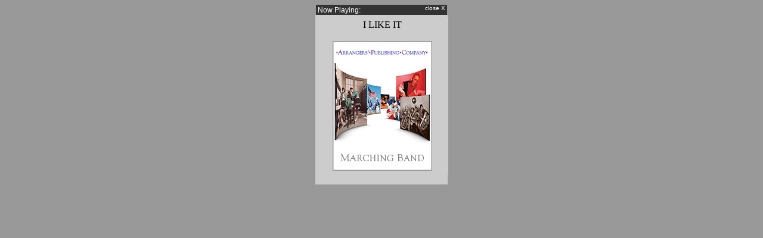

--- FILE ---
content_type: text/html
request_url: https://arrangerspublishingcompany.com/apc_media_player/playerwindow.php?item=00294575&nar=y&year=22
body_size: 2678
content:

<!DOCTYPE html PUBLIC "-//W3C//DTD XHTML 1.0 Transitional//EN" "http://www.w3.org/TR/xhtml1/DTD/xhtml1-transitional.dtd">
<html xmlns="http://www.w3.org/1999/xhtml">
<head>
<meta http-equiv="Content-Type" content="text/html; charset=UTF-8" />
<title>APC Media</title>
<script type="text/javascript">
<!--
function close_window() {
   close();
}
-->
</script>

<style type="text/css">

body {
	background-color:#999;
}

a.close:link {
	text-decoration:none;
	font-size:16px; color:#fff; font-family:Arial, Helvetica, sans-serif;
	font-size:10px;
}

a.close:hover {
	text-decoration:none;
	font-size:16px; color:#999; font-family:Arial, Helvetica, sans-serif;
	font-size:10px;
}

a.close:visited {
	text-decoration:none;
	font-size:16px; color:#fff; font-family:Arial, Helvetica, sans-serif;
	font-size:10px;
}

#sptitle {
	font-family:Arial, Helvetica, sans-serif;
	font-size:12px;
	color:#fff;
	float:left;
	margin-top:2px;
	margin-left:3px;
}

#cbox {
	float:right;
	margin-right:3px;
}

</style>

</head>

<body>

<script type="text/javascript" src="jwplayer.js"></script>
<script type="text/javascript" src="jwplayer.flash.swf"></script>
<script type="text/javascript" src="jwplayer.html5.js"></script>
<script type="text/javascript">jwplayer.key="B3mRZmktt9VsXkCjht+Djl2SyyZXqQBvJYY4xw==";</script>	

<div style="background-color:#333; width:220px; margin:auto;">
<div id="sptitle">Now Playing: </div><div id="cbox"><a class="close" href="#" onclick="close_window();return false;">close X</a></div>
<div style="clear:both; line-height:0.1;">&nbsp;</div>
</div> 


<div style='background-color:#ccc; width:220px; height:275px; max-height:275px; padding-top:3px; padding-bottom:5px; margin:auto; text-align:center; border:1px solid transparent'>      

<div style='background-color:#ccc; width:220px; padding-top:3px; padding-bottom:5px; margin:auto; text-align:center; border:1px solid transparent'>I LIKE IT<br /><br /><div style='background-color:#ccc; width:165px; margin:auto; text-align:center; border:1px solid #999'><div id="media-player">Loading the player...</div>
					<script type="text/javascript">
						jwplayer("media-player").setup({
							playlist: [
							{
							
								image: "/images/player_images/generic_marching_bk.png",
							
								file: "/audio/marching_22/00294575.mp3",
				
								title: "I LIKE IT",
								description: "TOM WALLACE - $75.00"
							
							 }
						],
					
						 controls: {
							   visible: "true"
						   },
					   
						autostart: "true",
						primary: "html5",
						logo: { hide: true },
						width: 165,
						height: 216,
					
					});
				
					</script></div></div>


</body>
</html>
